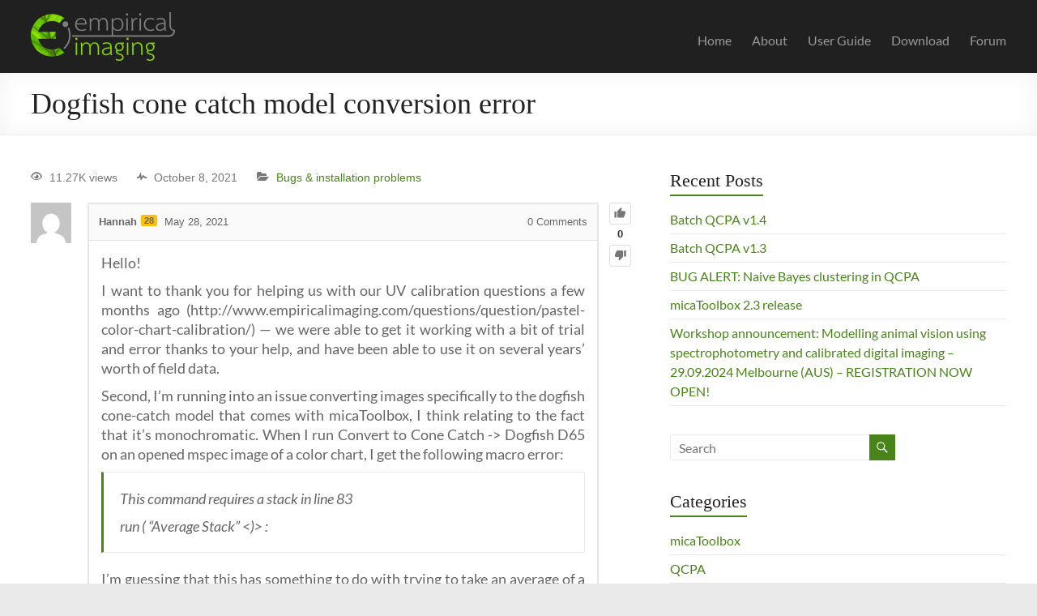

--- FILE ---
content_type: text/html; charset=UTF-8
request_url: https://www.empiricalimaging.com/questions/question/dogfish-cone-catch-model-conversion-error/answer/2146/
body_size: 14430
content:
<!DOCTYPE html>
<!--[if IE 7]>
<html class="ie ie7" lang="en-GB">
<![endif]-->
<!--[if IE 8]>
<html class="ie ie8" lang="en-GB">
<![endif]-->
<!--[if !(IE 7) & !(IE 8)]><!-->
<html lang="en-GB">
<!--<![endif]-->
<head>
	<meta charset="UTF-8" />
	<meta name="viewport" content="width=device-width, initial-scale=1">
	<link rel="profile" href="http://gmpg.org/xfn/11" />
	<title>Dogfish cone catch model conversion error  &#8211; Empirical Imaging</title>
<script type="text/javascript">var ajaxurl = "https://www.empiricalimaging.com/wp-admin/admin-ajax.php",ap_nonce = "5ee3109e6c",apTemplateUrl = "https://www.empiricalimaging.com/wp-content/plugins/anspress-question-answer/templates/js-template";apQuestionID = "1919";aplang = {"loading":"Loading..","sending":"Sending request","file_size_error":"File size is bigger than 0.48 MB","attached_max":"You have already attached maximum numbers of allowed attachments","commented":"commented","comment":"Comment","cancel":"Cancel","update":"Update","your_comment":"Write your comment...","notifications":"Notifications","mark_all_seen":"Mark all as seen","search":"Search","no_permission_comments":"Sorry, you don't have permission to read comments.","ajax_events":"Are you sure you want to %s?","ajax_error":{"snackbar":{"success":false,"message":"Something went wrong. Please try again."},"modal":["imageUpload"]}};disable_q_suggestion = "";</script><meta name='robots' content='max-image-preview:large' />
	<style>img:is([sizes="auto" i], [sizes^="auto," i]) { contain-intrinsic-size: 3000px 1500px }</style>
	<link rel="alternate" type="application/rss+xml" title="Empirical Imaging &raquo; Feed" href="https://www.empiricalimaging.com/feed/" />
<link rel="alternate" type="application/rss+xml" title="Empirical Imaging &raquo; Comments Feed" href="https://www.empiricalimaging.com/comments/feed/" />
<link rel="alternate" type="application/rss+xml" title="Empirical Imaging &raquo; Dogfish cone catch model conversion error Comments Feed" href="https://www.empiricalimaging.com/questions/question/dogfish-cone-catch-model-conversion-error/feed/" />
<script type="text/javascript">
/* <![CDATA[ */
window._wpemojiSettings = {"baseUrl":"https:\/\/s.w.org\/images\/core\/emoji\/16.0.1\/72x72\/","ext":".png","svgUrl":"https:\/\/s.w.org\/images\/core\/emoji\/16.0.1\/svg\/","svgExt":".svg","source":{"concatemoji":"https:\/\/www.empiricalimaging.com\/wp-includes\/js\/wp-emoji-release.min.js?ver=6.8.3"}};
/*! This file is auto-generated */
!function(s,n){var o,i,e;function c(e){try{var t={supportTests:e,timestamp:(new Date).valueOf()};sessionStorage.setItem(o,JSON.stringify(t))}catch(e){}}function p(e,t,n){e.clearRect(0,0,e.canvas.width,e.canvas.height),e.fillText(t,0,0);var t=new Uint32Array(e.getImageData(0,0,e.canvas.width,e.canvas.height).data),a=(e.clearRect(0,0,e.canvas.width,e.canvas.height),e.fillText(n,0,0),new Uint32Array(e.getImageData(0,0,e.canvas.width,e.canvas.height).data));return t.every(function(e,t){return e===a[t]})}function u(e,t){e.clearRect(0,0,e.canvas.width,e.canvas.height),e.fillText(t,0,0);for(var n=e.getImageData(16,16,1,1),a=0;a<n.data.length;a++)if(0!==n.data[a])return!1;return!0}function f(e,t,n,a){switch(t){case"flag":return n(e,"\ud83c\udff3\ufe0f\u200d\u26a7\ufe0f","\ud83c\udff3\ufe0f\u200b\u26a7\ufe0f")?!1:!n(e,"\ud83c\udde8\ud83c\uddf6","\ud83c\udde8\u200b\ud83c\uddf6")&&!n(e,"\ud83c\udff4\udb40\udc67\udb40\udc62\udb40\udc65\udb40\udc6e\udb40\udc67\udb40\udc7f","\ud83c\udff4\u200b\udb40\udc67\u200b\udb40\udc62\u200b\udb40\udc65\u200b\udb40\udc6e\u200b\udb40\udc67\u200b\udb40\udc7f");case"emoji":return!a(e,"\ud83e\udedf")}return!1}function g(e,t,n,a){var r="undefined"!=typeof WorkerGlobalScope&&self instanceof WorkerGlobalScope?new OffscreenCanvas(300,150):s.createElement("canvas"),o=r.getContext("2d",{willReadFrequently:!0}),i=(o.textBaseline="top",o.font="600 32px Arial",{});return e.forEach(function(e){i[e]=t(o,e,n,a)}),i}function t(e){var t=s.createElement("script");t.src=e,t.defer=!0,s.head.appendChild(t)}"undefined"!=typeof Promise&&(o="wpEmojiSettingsSupports",i=["flag","emoji"],n.supports={everything:!0,everythingExceptFlag:!0},e=new Promise(function(e){s.addEventListener("DOMContentLoaded",e,{once:!0})}),new Promise(function(t){var n=function(){try{var e=JSON.parse(sessionStorage.getItem(o));if("object"==typeof e&&"number"==typeof e.timestamp&&(new Date).valueOf()<e.timestamp+604800&&"object"==typeof e.supportTests)return e.supportTests}catch(e){}return null}();if(!n){if("undefined"!=typeof Worker&&"undefined"!=typeof OffscreenCanvas&&"undefined"!=typeof URL&&URL.createObjectURL&&"undefined"!=typeof Blob)try{var e="postMessage("+g.toString()+"("+[JSON.stringify(i),f.toString(),p.toString(),u.toString()].join(",")+"));",a=new Blob([e],{type:"text/javascript"}),r=new Worker(URL.createObjectURL(a),{name:"wpTestEmojiSupports"});return void(r.onmessage=function(e){c(n=e.data),r.terminate(),t(n)})}catch(e){}c(n=g(i,f,p,u))}t(n)}).then(function(e){for(var t in e)n.supports[t]=e[t],n.supports.everything=n.supports.everything&&n.supports[t],"flag"!==t&&(n.supports.everythingExceptFlag=n.supports.everythingExceptFlag&&n.supports[t]);n.supports.everythingExceptFlag=n.supports.everythingExceptFlag&&!n.supports.flag,n.DOMReady=!1,n.readyCallback=function(){n.DOMReady=!0}}).then(function(){return e}).then(function(){var e;n.supports.everything||(n.readyCallback(),(e=n.source||{}).concatemoji?t(e.concatemoji):e.wpemoji&&e.twemoji&&(t(e.twemoji),t(e.wpemoji)))}))}((window,document),window._wpemojiSettings);
/* ]]> */
</script>
<link rel='stylesheet' id='anspress-fonts-css' href='https://usercontent.one/wp/www.empiricalimaging.com/wp-content/plugins/anspress-question-answer/templates/css/fonts.css?ver=4.4.4' type='text/css' media='all' />
<link rel='stylesheet' id='anspress-main-css' href='https://usercontent.one/wp/www.empiricalimaging.com/wp-content/plugins/anspress-question-answer/templates/css/main.css?ver=4.4.4' type='text/css' media='all' />
<style id='anspress-main-inline-css' type='text/css'>

		#anspress .ap-q-cells{
				margin-left: 60px;
		}
		#anspress .ap-a-cells{
				margin-left: 60px;
		}
</style>
<link rel='stylesheet' id='ap-overrides-css' href='https://usercontent.one/wp/www.empiricalimaging.com/wp-content/plugins/anspress-question-answer/templates/css/overrides.css?v=4.4.4&#038;ver=4.4.4' type='text/css' media='all' />
<style id='wp-emoji-styles-inline-css' type='text/css'>

	img.wp-smiley, img.emoji {
		display: inline !important;
		border: none !important;
		box-shadow: none !important;
		height: 1em !important;
		width: 1em !important;
		margin: 0 0.07em !important;
		vertical-align: -0.1em !important;
		background: none !important;
		padding: 0 !important;
	}
</style>
<link rel='stylesheet' id='wp-block-library-css' href='https://www.empiricalimaging.com/wp-includes/css/dist/block-library/style.min.css?ver=6.8.3' type='text/css' media='all' />
<style id='wp-block-library-theme-inline-css' type='text/css'>
.wp-block-audio :where(figcaption){color:#555;font-size:13px;text-align:center}.is-dark-theme .wp-block-audio :where(figcaption){color:#ffffffa6}.wp-block-audio{margin:0 0 1em}.wp-block-code{border:1px solid #ccc;border-radius:4px;font-family:Menlo,Consolas,monaco,monospace;padding:.8em 1em}.wp-block-embed :where(figcaption){color:#555;font-size:13px;text-align:center}.is-dark-theme .wp-block-embed :where(figcaption){color:#ffffffa6}.wp-block-embed{margin:0 0 1em}.blocks-gallery-caption{color:#555;font-size:13px;text-align:center}.is-dark-theme .blocks-gallery-caption{color:#ffffffa6}:root :where(.wp-block-image figcaption){color:#555;font-size:13px;text-align:center}.is-dark-theme :root :where(.wp-block-image figcaption){color:#ffffffa6}.wp-block-image{margin:0 0 1em}.wp-block-pullquote{border-bottom:4px solid;border-top:4px solid;color:currentColor;margin-bottom:1.75em}.wp-block-pullquote cite,.wp-block-pullquote footer,.wp-block-pullquote__citation{color:currentColor;font-size:.8125em;font-style:normal;text-transform:uppercase}.wp-block-quote{border-left:.25em solid;margin:0 0 1.75em;padding-left:1em}.wp-block-quote cite,.wp-block-quote footer{color:currentColor;font-size:.8125em;font-style:normal;position:relative}.wp-block-quote:where(.has-text-align-right){border-left:none;border-right:.25em solid;padding-left:0;padding-right:1em}.wp-block-quote:where(.has-text-align-center){border:none;padding-left:0}.wp-block-quote.is-large,.wp-block-quote.is-style-large,.wp-block-quote:where(.is-style-plain){border:none}.wp-block-search .wp-block-search__label{font-weight:700}.wp-block-search__button{border:1px solid #ccc;padding:.375em .625em}:where(.wp-block-group.has-background){padding:1.25em 2.375em}.wp-block-separator.has-css-opacity{opacity:.4}.wp-block-separator{border:none;border-bottom:2px solid;margin-left:auto;margin-right:auto}.wp-block-separator.has-alpha-channel-opacity{opacity:1}.wp-block-separator:not(.is-style-wide):not(.is-style-dots){width:100px}.wp-block-separator.has-background:not(.is-style-dots){border-bottom:none;height:1px}.wp-block-separator.has-background:not(.is-style-wide):not(.is-style-dots){height:2px}.wp-block-table{margin:0 0 1em}.wp-block-table td,.wp-block-table th{word-break:normal}.wp-block-table :where(figcaption){color:#555;font-size:13px;text-align:center}.is-dark-theme .wp-block-table :where(figcaption){color:#ffffffa6}.wp-block-video :where(figcaption){color:#555;font-size:13px;text-align:center}.is-dark-theme .wp-block-video :where(figcaption){color:#ffffffa6}.wp-block-video{margin:0 0 1em}:root :where(.wp-block-template-part.has-background){margin-bottom:0;margin-top:0;padding:1.25em 2.375em}
</style>
<style id='global-styles-inline-css' type='text/css'>
:root{--wp--preset--aspect-ratio--square: 1;--wp--preset--aspect-ratio--4-3: 4/3;--wp--preset--aspect-ratio--3-4: 3/4;--wp--preset--aspect-ratio--3-2: 3/2;--wp--preset--aspect-ratio--2-3: 2/3;--wp--preset--aspect-ratio--16-9: 16/9;--wp--preset--aspect-ratio--9-16: 9/16;--wp--preset--color--black: #000000;--wp--preset--color--cyan-bluish-gray: #abb8c3;--wp--preset--color--white: #ffffff;--wp--preset--color--pale-pink: #f78da7;--wp--preset--color--vivid-red: #cf2e2e;--wp--preset--color--luminous-vivid-orange: #ff6900;--wp--preset--color--luminous-vivid-amber: #fcb900;--wp--preset--color--light-green-cyan: #7bdcb5;--wp--preset--color--vivid-green-cyan: #00d084;--wp--preset--color--pale-cyan-blue: #8ed1fc;--wp--preset--color--vivid-cyan-blue: #0693e3;--wp--preset--color--vivid-purple: #9b51e0;--wp--preset--gradient--vivid-cyan-blue-to-vivid-purple: linear-gradient(135deg,rgba(6,147,227,1) 0%,rgb(155,81,224) 100%);--wp--preset--gradient--light-green-cyan-to-vivid-green-cyan: linear-gradient(135deg,rgb(122,220,180) 0%,rgb(0,208,130) 100%);--wp--preset--gradient--luminous-vivid-amber-to-luminous-vivid-orange: linear-gradient(135deg,rgba(252,185,0,1) 0%,rgba(255,105,0,1) 100%);--wp--preset--gradient--luminous-vivid-orange-to-vivid-red: linear-gradient(135deg,rgba(255,105,0,1) 0%,rgb(207,46,46) 100%);--wp--preset--gradient--very-light-gray-to-cyan-bluish-gray: linear-gradient(135deg,rgb(238,238,238) 0%,rgb(169,184,195) 100%);--wp--preset--gradient--cool-to-warm-spectrum: linear-gradient(135deg,rgb(74,234,220) 0%,rgb(151,120,209) 20%,rgb(207,42,186) 40%,rgb(238,44,130) 60%,rgb(251,105,98) 80%,rgb(254,248,76) 100%);--wp--preset--gradient--blush-light-purple: linear-gradient(135deg,rgb(255,206,236) 0%,rgb(152,150,240) 100%);--wp--preset--gradient--blush-bordeaux: linear-gradient(135deg,rgb(254,205,165) 0%,rgb(254,45,45) 50%,rgb(107,0,62) 100%);--wp--preset--gradient--luminous-dusk: linear-gradient(135deg,rgb(255,203,112) 0%,rgb(199,81,192) 50%,rgb(65,88,208) 100%);--wp--preset--gradient--pale-ocean: linear-gradient(135deg,rgb(255,245,203) 0%,rgb(182,227,212) 50%,rgb(51,167,181) 100%);--wp--preset--gradient--electric-grass: linear-gradient(135deg,rgb(202,248,128) 0%,rgb(113,206,126) 100%);--wp--preset--gradient--midnight: linear-gradient(135deg,rgb(2,3,129) 0%,rgb(40,116,252) 100%);--wp--preset--font-size--small: 13px;--wp--preset--font-size--medium: 20px;--wp--preset--font-size--large: 36px;--wp--preset--font-size--x-large: 42px;--wp--preset--font-family--laksaman: laksaman;--wp--preset--spacing--20: 0.44rem;--wp--preset--spacing--30: 0.67rem;--wp--preset--spacing--40: 1rem;--wp--preset--spacing--50: 1.5rem;--wp--preset--spacing--60: 2.25rem;--wp--preset--spacing--70: 3.38rem;--wp--preset--spacing--80: 5.06rem;--wp--preset--shadow--natural: 6px 6px 9px rgba(0, 0, 0, 0.2);--wp--preset--shadow--deep: 12px 12px 50px rgba(0, 0, 0, 0.4);--wp--preset--shadow--sharp: 6px 6px 0px rgba(0, 0, 0, 0.2);--wp--preset--shadow--outlined: 6px 6px 0px -3px rgba(255, 255, 255, 1), 6px 6px rgba(0, 0, 0, 1);--wp--preset--shadow--crisp: 6px 6px 0px rgba(0, 0, 0, 1);}:root { --wp--style--global--content-size: 760px;--wp--style--global--wide-size: 1160px; }:where(body) { margin: 0; }.wp-site-blocks > .alignleft { float: left; margin-right: 2em; }.wp-site-blocks > .alignright { float: right; margin-left: 2em; }.wp-site-blocks > .aligncenter { justify-content: center; margin-left: auto; margin-right: auto; }:where(.wp-site-blocks) > * { margin-block-start: 24px; margin-block-end: 0; }:where(.wp-site-blocks) > :first-child { margin-block-start: 0; }:where(.wp-site-blocks) > :last-child { margin-block-end: 0; }:root { --wp--style--block-gap: 24px; }:root :where(.is-layout-flow) > :first-child{margin-block-start: 0;}:root :where(.is-layout-flow) > :last-child{margin-block-end: 0;}:root :where(.is-layout-flow) > *{margin-block-start: 24px;margin-block-end: 0;}:root :where(.is-layout-constrained) > :first-child{margin-block-start: 0;}:root :where(.is-layout-constrained) > :last-child{margin-block-end: 0;}:root :where(.is-layout-constrained) > *{margin-block-start: 24px;margin-block-end: 0;}:root :where(.is-layout-flex){gap: 24px;}:root :where(.is-layout-grid){gap: 24px;}.is-layout-flow > .alignleft{float: left;margin-inline-start: 0;margin-inline-end: 2em;}.is-layout-flow > .alignright{float: right;margin-inline-start: 2em;margin-inline-end: 0;}.is-layout-flow > .aligncenter{margin-left: auto !important;margin-right: auto !important;}.is-layout-constrained > .alignleft{float: left;margin-inline-start: 0;margin-inline-end: 2em;}.is-layout-constrained > .alignright{float: right;margin-inline-start: 2em;margin-inline-end: 0;}.is-layout-constrained > .aligncenter{margin-left: auto !important;margin-right: auto !important;}.is-layout-constrained > :where(:not(.alignleft):not(.alignright):not(.alignfull)){max-width: var(--wp--style--global--content-size);margin-left: auto !important;margin-right: auto !important;}.is-layout-constrained > .alignwide{max-width: var(--wp--style--global--wide-size);}body .is-layout-flex{display: flex;}.is-layout-flex{flex-wrap: wrap;align-items: center;}.is-layout-flex > :is(*, div){margin: 0;}body .is-layout-grid{display: grid;}.is-layout-grid > :is(*, div){margin: 0;}body{padding-top: 0px;padding-right: 0px;padding-bottom: 0px;padding-left: 0px;}a:where(:not(.wp-element-button)){text-decoration: underline;}:root :where(.wp-element-button, .wp-block-button__link){background-color: #32373c;border-width: 0;color: #fff;font-family: inherit;font-size: inherit;line-height: inherit;padding: calc(0.667em + 2px) calc(1.333em + 2px);text-decoration: none;}.has-black-color{color: var(--wp--preset--color--black) !important;}.has-cyan-bluish-gray-color{color: var(--wp--preset--color--cyan-bluish-gray) !important;}.has-white-color{color: var(--wp--preset--color--white) !important;}.has-pale-pink-color{color: var(--wp--preset--color--pale-pink) !important;}.has-vivid-red-color{color: var(--wp--preset--color--vivid-red) !important;}.has-luminous-vivid-orange-color{color: var(--wp--preset--color--luminous-vivid-orange) !important;}.has-luminous-vivid-amber-color{color: var(--wp--preset--color--luminous-vivid-amber) !important;}.has-light-green-cyan-color{color: var(--wp--preset--color--light-green-cyan) !important;}.has-vivid-green-cyan-color{color: var(--wp--preset--color--vivid-green-cyan) !important;}.has-pale-cyan-blue-color{color: var(--wp--preset--color--pale-cyan-blue) !important;}.has-vivid-cyan-blue-color{color: var(--wp--preset--color--vivid-cyan-blue) !important;}.has-vivid-purple-color{color: var(--wp--preset--color--vivid-purple) !important;}.has-black-background-color{background-color: var(--wp--preset--color--black) !important;}.has-cyan-bluish-gray-background-color{background-color: var(--wp--preset--color--cyan-bluish-gray) !important;}.has-white-background-color{background-color: var(--wp--preset--color--white) !important;}.has-pale-pink-background-color{background-color: var(--wp--preset--color--pale-pink) !important;}.has-vivid-red-background-color{background-color: var(--wp--preset--color--vivid-red) !important;}.has-luminous-vivid-orange-background-color{background-color: var(--wp--preset--color--luminous-vivid-orange) !important;}.has-luminous-vivid-amber-background-color{background-color: var(--wp--preset--color--luminous-vivid-amber) !important;}.has-light-green-cyan-background-color{background-color: var(--wp--preset--color--light-green-cyan) !important;}.has-vivid-green-cyan-background-color{background-color: var(--wp--preset--color--vivid-green-cyan) !important;}.has-pale-cyan-blue-background-color{background-color: var(--wp--preset--color--pale-cyan-blue) !important;}.has-vivid-cyan-blue-background-color{background-color: var(--wp--preset--color--vivid-cyan-blue) !important;}.has-vivid-purple-background-color{background-color: var(--wp--preset--color--vivid-purple) !important;}.has-black-border-color{border-color: var(--wp--preset--color--black) !important;}.has-cyan-bluish-gray-border-color{border-color: var(--wp--preset--color--cyan-bluish-gray) !important;}.has-white-border-color{border-color: var(--wp--preset--color--white) !important;}.has-pale-pink-border-color{border-color: var(--wp--preset--color--pale-pink) !important;}.has-vivid-red-border-color{border-color: var(--wp--preset--color--vivid-red) !important;}.has-luminous-vivid-orange-border-color{border-color: var(--wp--preset--color--luminous-vivid-orange) !important;}.has-luminous-vivid-amber-border-color{border-color: var(--wp--preset--color--luminous-vivid-amber) !important;}.has-light-green-cyan-border-color{border-color: var(--wp--preset--color--light-green-cyan) !important;}.has-vivid-green-cyan-border-color{border-color: var(--wp--preset--color--vivid-green-cyan) !important;}.has-pale-cyan-blue-border-color{border-color: var(--wp--preset--color--pale-cyan-blue) !important;}.has-vivid-cyan-blue-border-color{border-color: var(--wp--preset--color--vivid-cyan-blue) !important;}.has-vivid-purple-border-color{border-color: var(--wp--preset--color--vivid-purple) !important;}.has-vivid-cyan-blue-to-vivid-purple-gradient-background{background: var(--wp--preset--gradient--vivid-cyan-blue-to-vivid-purple) !important;}.has-light-green-cyan-to-vivid-green-cyan-gradient-background{background: var(--wp--preset--gradient--light-green-cyan-to-vivid-green-cyan) !important;}.has-luminous-vivid-amber-to-luminous-vivid-orange-gradient-background{background: var(--wp--preset--gradient--luminous-vivid-amber-to-luminous-vivid-orange) !important;}.has-luminous-vivid-orange-to-vivid-red-gradient-background{background: var(--wp--preset--gradient--luminous-vivid-orange-to-vivid-red) !important;}.has-very-light-gray-to-cyan-bluish-gray-gradient-background{background: var(--wp--preset--gradient--very-light-gray-to-cyan-bluish-gray) !important;}.has-cool-to-warm-spectrum-gradient-background{background: var(--wp--preset--gradient--cool-to-warm-spectrum) !important;}.has-blush-light-purple-gradient-background{background: var(--wp--preset--gradient--blush-light-purple) !important;}.has-blush-bordeaux-gradient-background{background: var(--wp--preset--gradient--blush-bordeaux) !important;}.has-luminous-dusk-gradient-background{background: var(--wp--preset--gradient--luminous-dusk) !important;}.has-pale-ocean-gradient-background{background: var(--wp--preset--gradient--pale-ocean) !important;}.has-electric-grass-gradient-background{background: var(--wp--preset--gradient--electric-grass) !important;}.has-midnight-gradient-background{background: var(--wp--preset--gradient--midnight) !important;}.has-small-font-size{font-size: var(--wp--preset--font-size--small) !important;}.has-medium-font-size{font-size: var(--wp--preset--font-size--medium) !important;}.has-large-font-size{font-size: var(--wp--preset--font-size--large) !important;}.has-x-large-font-size{font-size: var(--wp--preset--font-size--x-large) !important;}.has-laksaman-font-family{font-family: var(--wp--preset--font-family--laksaman) !important;}
:root :where(.wp-block-pullquote){font-size: 1.5em;line-height: 1.6;}
</style>
<link rel='stylesheet' id='bbp-default-css' href='https://usercontent.one/wp/www.empiricalimaging.com/wp-content/plugins/bbpress/templates/default/css/bbpress.min.css?ver=2.6.14' type='text/css' media='all' />
<link rel='stylesheet' id='uaf_client_css-css' href='https://usercontent.one/wp/www.empiricalimaging.com/wp-content/uploads/useanyfont/uaf.css?ver=1764311460' type='text/css' media='all' />
<link rel='stylesheet' id='font-awesome-4-css' href='https://usercontent.one/wp/www.empiricalimaging.com/wp-content/themes/spacious/font-awesome/library/font-awesome/css/v4-shims.min.css?ver=4.7.0' type='text/css' media='all' />
<link rel='stylesheet' id='font-awesome-all-css' href='https://usercontent.one/wp/www.empiricalimaging.com/wp-content/themes/spacious/font-awesome/library/font-awesome/css/all.min.css?ver=6.7.2' type='text/css' media='all' />
<link rel='stylesheet' id='font-awesome-solid-css' href='https://usercontent.one/wp/www.empiricalimaging.com/wp-content/themes/spacious/font-awesome/library/font-awesome/css/solid.min.css?ver=6.7.2' type='text/css' media='all' />
<link rel='stylesheet' id='font-awesome-regular-css' href='https://usercontent.one/wp/www.empiricalimaging.com/wp-content/themes/spacious/font-awesome/library/font-awesome/css/regular.min.css?ver=6.7.2' type='text/css' media='all' />
<link rel='stylesheet' id='font-awesome-brands-css' href='https://usercontent.one/wp/www.empiricalimaging.com/wp-content/themes/spacious/font-awesome/library/font-awesome/css/brands.min.css?ver=6.7.2' type='text/css' media='all' />
<link rel='stylesheet' id='spacious_style-css' href='https://usercontent.one/wp/www.empiricalimaging.com/wp-content/themes/spacious/style.css?ver=6.8.3' type='text/css' media='all' />
<style id='spacious_style-inline-css' type='text/css'>
.previous a:hover, .next a:hover, a, #site-title a:hover, .main-navigation ul li.current_page_item a, .main-navigation ul li:hover > a, .main-navigation ul li ul li a:hover, .main-navigation ul li ul li:hover > a, .main-navigation ul li.current-menu-item ul li a:hover, .main-navigation ul li:hover > .sub-toggle, .main-navigation a:hover, .main-navigation ul li.current-menu-item a, .main-navigation ul li.current_page_ancestor a, .main-navigation ul li.current-menu-ancestor a, .main-navigation ul li.current_page_item a, .main-navigation ul li:hover > a, .small-menu a:hover, .small-menu ul li.current-menu-item a, .small-menu ul li.current_page_ancestor a, .small-menu ul li.current-menu-ancestor a, .small-menu ul li.current_page_item a, .small-menu ul li:hover > a, .breadcrumb a:hover, .tg-one-half .widget-title a:hover, .tg-one-third .widget-title a:hover, .tg-one-fourth .widget-title a:hover, .pagination a span:hover, #content .comments-area a.comment-permalink:hover, .comments-area .comment-author-link a:hover, .comment .comment-reply-link:hover, .nav-previous a:hover, .nav-next a:hover, #wp-calendar #today, .footer-widgets-area a:hover, .footer-socket-wrapper .copyright a:hover, .read-more, .more-link, .post .entry-title a:hover, .page .entry-title a:hover, .post .entry-meta a:hover, .type-page .entry-meta a:hover, .single #content .tags a:hover, .widget_testimonial .testimonial-icon:before, .header-action .search-wrapper:hover .fa{color:#488417;}.spacious-button, input[type="reset"], input[type="button"], input[type="submit"], button, #featured-slider .slider-read-more-button, #controllers a:hover, #controllers a.active, .pagination span ,.site-header .menu-toggle:hover, .call-to-action-button, .comments-area .comment-author-link span, a#back-top:before, .post .entry-meta .read-more-link, a#scroll-up, .search-form span, .main-navigation .tg-header-button-wrap.button-one a{background-color:#488417;}.main-small-navigation li:hover, .main-small-navigation ul > .current_page_item, .main-small-navigation ul > .current-menu-item, .spacious-woocommerce-cart-views .cart-value{background:#488417;}.main-navigation ul li ul, .widget_testimonial .testimonial-post{border-top-color:#488417;}blockquote, .call-to-action-content-wrapper{border-left-color:#488417;}.site-header .menu-toggle:hover.entry-meta a.read-more:hover,#featured-slider .slider-read-more-button:hover,.call-to-action-button:hover,.entry-meta .read-more-link:hover,.spacious-button:hover, input[type="reset"]:hover, input[type="button"]:hover, input[type="submit"]:hover, button:hover{background:#165200;}.pagination a span:hover, .main-navigation .tg-header-button-wrap.button-one a{border-color:#488417;}.widget-title span{border-bottom-color:#488417;}.widget_service_block a.more-link:hover, .widget_featured_single_post a.read-more:hover,#secondary a:hover,logged-in-as:hover  a,.single-page p a:hover{color:#165200;}.main-navigation .tg-header-button-wrap.button-one a:hover{background-color:#165200;}
</style>
<link rel='stylesheet' id='spacious-genericons-css' href='https://usercontent.one/wp/www.empiricalimaging.com/wp-content/themes/spacious/genericons/genericons.css?ver=3.3.1' type='text/css' media='all' />
<link rel='stylesheet' id='spacious-font-awesome-css' href='https://usercontent.one/wp/www.empiricalimaging.com/wp-content/themes/spacious/font-awesome/css/font-awesome.min.css?ver=4.7.1' type='text/css' media='all' />
<script type="text/javascript" src="https://www.empiricalimaging.com/wp-includes/js/jquery/jquery.min.js?ver=3.7.1" id="jquery-core-js"></script>
<script type="text/javascript" src="https://www.empiricalimaging.com/wp-includes/js/jquery/jquery-migrate.min.js?ver=3.4.1" id="jquery-migrate-js"></script>
<script type="text/javascript" src="https://usercontent.one/wp/www.empiricalimaging.com/wp-content/themes/spacious/js/spacious-custom.js?ver=6.8.3" id="spacious-custom-js"></script>
<!--[if lte IE 8]>
<script type="text/javascript" src="https://usercontent.one/wp/www.empiricalimaging.com/wp-content/themes/spacious/js/html5shiv.min.js?ver=6.8.3" id="html5-js"></script>
<![endif]-->
<link rel="https://api.w.org/" href="https://www.empiricalimaging.com/wp-json/" /><link rel="EditURI" type="application/rsd+xml" title="RSD" href="https://www.empiricalimaging.com/xmlrpc.php?rsd" />
<meta name="generator" content="WordPress 6.8.3" />
<link rel="canonical" href="https://www.empiricalimaging.com/questions/question/dogfish-cone-catch-model-conversion-error/" />
<link rel='shortlink' href='https://www.empiricalimaging.com/?p=1919' />
<link rel="alternate" title="oEmbed (JSON)" type="application/json+oembed" href="https://www.empiricalimaging.com/wp-json/oembed/1.0/embed?url=https%3A%2F%2Fwww.empiricalimaging.com%2Fquestions%2Fquestion%2Fdogfish-cone-catch-model-conversion-error%2F" />
<link rel="alternate" title="oEmbed (XML)" type="text/xml+oembed" href="https://www.empiricalimaging.com/wp-json/oembed/1.0/embed?url=https%3A%2F%2Fwww.empiricalimaging.com%2Fquestions%2Fquestion%2Fdogfish-cone-catch-model-conversion-error%2F&#038;format=xml" />
<style>[class*=" icon-oc-"],[class^=icon-oc-]{speak:none;font-style:normal;font-weight:400;font-variant:normal;text-transform:none;line-height:1;-webkit-font-smoothing:antialiased;-moz-osx-font-smoothing:grayscale}.icon-oc-one-com-white-32px-fill:before{content:"901"}.icon-oc-one-com:before{content:"900"}#one-com-icon,.toplevel_page_onecom-wp .wp-menu-image{speak:none;display:flex;align-items:center;justify-content:center;text-transform:none;line-height:1;-webkit-font-smoothing:antialiased;-moz-osx-font-smoothing:grayscale}.onecom-wp-admin-bar-item>a,.toplevel_page_onecom-wp>.wp-menu-name{font-size:16px;font-weight:400;line-height:1}.toplevel_page_onecom-wp>.wp-menu-name img{width:69px;height:9px;}.wp-submenu-wrap.wp-submenu>.wp-submenu-head>img{width:88px;height:auto}.onecom-wp-admin-bar-item>a img{height:7px!important}.onecom-wp-admin-bar-item>a img,.toplevel_page_onecom-wp>.wp-menu-name img{opacity:.8}.onecom-wp-admin-bar-item.hover>a img,.toplevel_page_onecom-wp.wp-has-current-submenu>.wp-menu-name img,li.opensub>a.toplevel_page_onecom-wp>.wp-menu-name img{opacity:1}#one-com-icon:before,.onecom-wp-admin-bar-item>a:before,.toplevel_page_onecom-wp>.wp-menu-image:before{content:'';position:static!important;background-color:rgba(240,245,250,.4);border-radius:102px;width:18px;height:18px;padding:0!important}.onecom-wp-admin-bar-item>a:before{width:14px;height:14px}.onecom-wp-admin-bar-item.hover>a:before,.toplevel_page_onecom-wp.opensub>a>.wp-menu-image:before,.toplevel_page_onecom-wp.wp-has-current-submenu>.wp-menu-image:before{background-color:#76b82a}.onecom-wp-admin-bar-item>a{display:inline-flex!important;align-items:center;justify-content:center}#one-com-logo-wrapper{font-size:4em}#one-com-icon{vertical-align:middle}.imagify-welcome{display:none !important;}</style><link rel="pingback" href="https://www.empiricalimaging.com/xmlrpc.php"><style class='wp-fonts-local' type='text/css'>
@font-face{font-family:laksaman;font-style:normal;font-weight:400;font-display:fallback;src:url('https://usercontent.one/wp/www.empiricalimaging.com/wp-content/uploads/useanyfont/181206115909Laksaman.woff2') format('woff2');}
</style>
<link rel="icon" href="https://usercontent.one/wp/www.empiricalimaging.com/wp-content/uploads/2018/12/cropped-EiLogo-Square-32x32.png" sizes="32x32" />
<link rel="icon" href="https://usercontent.one/wp/www.empiricalimaging.com/wp-content/uploads/2018/12/cropped-EiLogo-Square-192x192.png" sizes="192x192" />
<link rel="apple-touch-icon" href="https://usercontent.one/wp/www.empiricalimaging.com/wp-content/uploads/2018/12/cropped-EiLogo-Square-180x180.png" />
<meta name="msapplication-TileImage" content="https://usercontent.one/wp/www.empiricalimaging.com/wp-content/uploads/2018/12/cropped-EiLogo-Square-270x270.png" />
		<style type="text/css"> blockquote { border-left: 3px solid #488417; }
			.spacious-button, input[type="reset"], input[type="button"], input[type="submit"], button { background-color: #488417; }
			.previous a:hover, .next a:hover { 	color: #488417; }
			a { color: #488417; }
			#site-title a:hover { color: #488417; }
			.main-navigation ul li.current_page_item a, .main-navigation ul li:hover > a { color: #488417; }
			.main-navigation ul li ul { border-top: 1px solid #488417; }
			.main-navigation ul li ul li a:hover, .main-navigation ul li ul li:hover > a, .main-navigation ul li.current-menu-item ul li a:hover, .main-navigation ul li:hover > .sub-toggle { color: #488417; }
			.site-header .menu-toggle:hover.entry-meta a.read-more:hover,#featured-slider .slider-read-more-button:hover,.call-to-action-button:hover,.entry-meta .read-more-link:hover,.spacious-button:hover, input[type="reset"]:hover, input[type="button"]:hover, input[type="submit"]:hover, button:hover { background: #165200; }
			.main-small-navigation li:hover { background: #488417; }
			.main-small-navigation ul > .current_page_item, .main-small-navigation ul > .current-menu-item { background: #488417; }
			.main-navigation a:hover, .main-navigation ul li.current-menu-item a, .main-navigation ul li.current_page_ancestor a, .main-navigation ul li.current-menu-ancestor a, .main-navigation ul li.current_page_item a, .main-navigation ul li:hover > a  { color: #488417; }
			.small-menu a:hover, .small-menu ul li.current-menu-item a, .small-menu ul li.current_page_ancestor a, .small-menu ul li.current-menu-ancestor a, .small-menu ul li.current_page_item a, .small-menu ul li:hover > a { color: #488417; }
			#featured-slider .slider-read-more-button { background-color: #488417; }
			#controllers a:hover, #controllers a.active { background-color: #488417; color: #488417; }
			.widget_service_block a.more-link:hover, .widget_featured_single_post a.read-more:hover,#secondary a:hover,logged-in-as:hover  a,.single-page p a:hover{ color: #165200; }
			.breadcrumb a:hover { color: #488417; }
			.tg-one-half .widget-title a:hover, .tg-one-third .widget-title a:hover, .tg-one-fourth .widget-title a:hover { color: #488417; }
			.pagination span ,.site-header .menu-toggle:hover{ background-color: #488417; }
			.pagination a span:hover { color: #488417; border-color: #488417; }
			.widget_testimonial .testimonial-post { border-color: #488417 #EAEAEA #EAEAEA #EAEAEA; }
			.call-to-action-content-wrapper { border-color: #EAEAEA #EAEAEA #EAEAEA #488417; }
			.call-to-action-button { background-color: #488417; }
			#content .comments-area a.comment-permalink:hover { color: #488417; }
			.comments-area .comment-author-link a:hover { color: #488417; }
			.comments-area .comment-author-link span { background-color: #488417; }
			.comment .comment-reply-link:hover { color: #488417; }
			.nav-previous a:hover, .nav-next a:hover { color: #488417; }
			#wp-calendar #today { color: #488417; }
			.widget-title span { border-bottom: 2px solid #488417; }
			.footer-widgets-area a:hover { color: #488417 !important; }
			.footer-socket-wrapper .copyright a:hover { color: #488417; }
			a#back-top:before { background-color: #488417; }
			.read-more, .more-link { color: #488417; }
			.post .entry-title a:hover, .page .entry-title a:hover { color: #488417; }
			.post .entry-meta .read-more-link { background-color: #488417; }
			.post .entry-meta a:hover, .type-page .entry-meta a:hover { color: #488417; }
			.single #content .tags a:hover { color: #488417; }
			.widget_testimonial .testimonial-icon:before { color: #488417; }
			a#scroll-up { background-color: #488417; }
			.search-form span { background-color: #488417; }.header-action .search-wrapper:hover .fa{ color: #488417} .spacious-woocommerce-cart-views .cart-value { background:#488417}.main-navigation .tg-header-button-wrap.button-one a{background-color:#488417} .main-navigation .tg-header-button-wrap.button-one a{border-color:#488417}.main-navigation .tg-header-button-wrap.button-one a:hover{background-color:#165200}.main-navigation .tg-header-button-wrap.button-one a:hover{border-color:#165200}</style>
				<style type="text/css" id="wp-custom-css">
			p {
    font-size: 18px;
    text-align: justify;
}


#header-text-nav-container {
	background-color: #202020
}

.main-navigation a {
	color: #999999;
}

.main-navigation a:hover, .main-navigation ul li.current-menu-item a, .main-navigation ul li.current_page_ancestor a, .main-navigation ul li.current-menu-ancestor a, .main-navigation ul li.current_page_item a, .main-navigation ul li:hover > a {
    color: #83d602;
}

.header-image {
    margin-bottom: 0;
    border-bottom: none;
}

.main-navigation ul li ul {

    background: none repeat scroll 0 0 rgba(0, 0, 0, 0.9);
        background-color: rgba(0, 0, 0, 0.9);
       
}

.main-navigation ul li.current-menu-item ul li a, .main-navigation ul li ul li.current-menu-item a, .main-navigation ul li.current_page_ancestor ul li a, .main-navigation ul li.current-menu-ancestor ul li a, .main-navigation ul li.current_page_item ul li a {

    float: none;
    line-height: 21px;
    font-size: 14px;
    font-weight: normal;
    height: 100%;
    padding: 6px 10px;
    color: #83d602;

}

.main-navigation ul li.current-menu-item ul li a:hover, .main-navigation ul li ul li.current-menu-item a:hover, .main-navigation ul li.current_page_ancestor ul li a:hover, .main-navigation ul li.current-menu-ancestor ul li a:hover, .main-navigation ul li.current_page_item ul li a:hover {

    float: none;
    line-height: 21px;
    font-size: 14px;
    font-weight: normal;
    height: 100%;
    padding: 6px 10px;
    color: #488417;

}

.main-navigation ul li ul li a {

    float: none;
    line-height: 21px;
    font-size: 14px;
    font-weight: normal;
    height: 100%;
    padding: 6px 10px;
    color: #83d602;

}

.header-post-title-class {
    font-size: 36px;
}

#header-text-nav-container {
    border-bottom: 0px solid #EAEAEA;
}

#bbpress-forums ul.bbp-lead-topic, #bbpress-forums ul.bbp-topics, #bbpress-forums ul.bbp-forums, #bbpress-forums ul.bbp-replies, #bbpress-forums ul.bbp-search-results {
    font-size: 16px;
}
		</style>
						<style type="text/css" id="c4wp-checkout-css">
					.woocommerce-checkout .c4wp_captcha_field {
						margin-bottom: 10px;
						margin-top: 15px;
						position: relative;
						display: inline-block;
					}
				</style>
							<style type="text/css" id="c4wp-v3-lp-form-css">
				.login #login, .login #lostpasswordform {
					min-width: 350px !important;
				}
				.wpforms-field-c4wp iframe {
					width: 100% !important;
				}
			</style>
			</head>

<body class="wp-singular question-template-default single single-question postid-1919 wp-custom-logo wp-embed-responsive wp-theme-spacious anspress-content ap-page-question  wide-1218">


<script type="text/javascript" id="bbp-swap-no-js-body-class">
	document.body.className = document.body.className.replace( 'bbp-no-js', 'bbp-js' );
</script>


<div id="page" class="hfeed site">
	<a class="skip-link screen-reader-text" href="#main">Skip to content</a>

	
	
	<header id="masthead" class="site-header clearfix spacious-header-display-one">

		
		
		<div id="header-text-nav-container" class="">

			<div class="inner-wrap" id="spacious-header-display-one">

				<div id="header-text-nav-wrap" class="clearfix">
					<div id="header-left-section">
													<div id="header-logo-image">

								<a href="https://www.empiricalimaging.com/" class="custom-logo-link" rel="home"><img width="178" height="60" src="https://usercontent.one/wp/www.empiricalimaging.com/wp-content/uploads/2018/12/EiLogo-e1544022040367.png" class="custom-logo" alt="Empirical Imaging" decoding="async" /></a>
							</div><!-- #header-logo-image -->

							
						<div id="header-text" class="screen-reader-text">
															<h3 id="site-title">
									<a href="https://www.empiricalimaging.com/"
									   title="Empirical Imaging"
									   rel="home">Empirical Imaging</a>
								</h3>
														<p id="site-description">Full spectrum and animal vision imaging systems</p>
							<!-- #site-description -->
						</div><!-- #header-text -->

					</div><!-- #header-left-section -->
					<div id="header-right-section">
						
													<div class="header-action">
															</div>
						
						
		<nav id="site-navigation" class="main-navigation clearfix   " role="navigation">
			<p class="menu-toggle">
				<span class="">Menu</span>
			</p>
			<div class="menu-primary-container"><ul id="menu-menu-1" class="menu"><li id="menu-item-105" class="menu-item menu-item-type-custom menu-item-object-custom menu-item-home menu-item-105"><a href="http://www.empiricalimaging.com/">Home</a></li>
<li id="menu-item-201" class="menu-item menu-item-type-post_type menu-item-object-page menu-item-has-children menu-item-201"><a href="https://www.empiricalimaging.com/about/">About</a>
<ul class="sub-menu">
	<li id="menu-item-1434" class="menu-item menu-item-type-post_type menu-item-object-page menu-item-1434"><a href="https://www.empiricalimaging.com/about/brief-introduction/">Brief Introduction</a></li>
	<li id="menu-item-202" class="menu-item menu-item-type-post_type menu-item-object-page menu-item-202"><a href="https://www.empiricalimaging.com/about/micatoolbox-developers/">micaToolbox Developers</a></li>
	<li id="menu-item-1113" class="menu-item menu-item-type-post_type menu-item-object-page menu-item-1113"><a href="https://www.empiricalimaging.com/about/funding/">Funding</a></li>
</ul>
</li>
<li id="menu-item-134" class="menu-item menu-item-type-post_type menu-item-object-page menu-item-134"><a href="https://www.empiricalimaging.com/knowledge-base/">User Guide</a></li>
<li id="menu-item-1457" class="menu-item menu-item-type-post_type menu-item-object-page menu-item-has-children menu-item-1457"><a href="https://www.empiricalimaging.com/download/micatoolbox/">Download</a>
<ul class="sub-menu">
	<li id="menu-item-104" class="menu-item menu-item-type-post_type menu-item-object-page menu-item-104"><a href="https://www.empiricalimaging.com/download/micatoolbox/">Download &#038; Install the micaToolbox</a></li>
	<li id="menu-item-103" class="menu-item menu-item-type-post_type menu-item-object-page menu-item-103"><a href="https://www.empiricalimaging.com/download/sample-data/">Sample Data</a></li>
	<li id="menu-item-302" class="menu-item menu-item-type-post_type menu-item-object-page menu-item-302"><a href="https://www.empiricalimaging.com/manual-pdf/">Manual PDF</a></li>
	<li id="menu-item-1331" class="menu-item menu-item-type-post_type menu-item-object-page menu-item-1331"><a href="https://www.empiricalimaging.com/download/journal-articles-mica-qcpa/">Journal Articles MICA / QCPA</a></li>
	<li id="menu-item-1607" class="menu-item menu-item-type-post_type menu-item-object-page menu-item-1607"><a href="https://www.empiricalimaging.com/download/optomotor-drum-file-download/">Optomotor Drum Data</a></li>
</ul>
</li>
<li id="menu-item-1216" class="anspress-menu-categories menu-item menu-item-type-post_type menu-item-object-page menu-item-has-children menu-item-1216"><a href="https://www.empiricalimaging.com/questions/categories/">Forum</a>
<ul class="sub-menu">
	<li id="menu-item-1217" class="menu-item menu-item-type-taxonomy menu-item-object-question_category current-question-ancestor menu-item-has-children menu-item-1217"><a href="https://www.empiricalimaging.com/questions/categories/micatoolbox/">micaToolbox</a>
	<ul class="sub-menu">
		<li id="menu-item-1220" class="menu-item menu-item-type-taxonomy menu-item-object-question_category menu-item-1220"><a href="https://www.empiricalimaging.com/questions/categories/qcpa/">Quantitative Colour Pattern Analysis (QCPA)</a></li>
		<li id="menu-item-1219" class="menu-item menu-item-type-taxonomy menu-item-object-question_category menu-item-1219"><a href="https://www.empiricalimaging.com/questions/categories/feedback-suggestions-future-developments/">Feedback, Suggestions &#038; Future developments</a></li>
		<li id="menu-item-1218" class="menu-item menu-item-type-taxonomy menu-item-object-question_category current-question-ancestor current-menu-parent current-question-parent menu-item-1218"><a href="https://www.empiricalimaging.com/questions/categories/bugs/">Bugs &#038; installation problems</a></li>
	</ul>
</li>
	<li id="menu-item-1221" class="menu-item menu-item-type-taxonomy menu-item-object-question_category menu-item-has-children menu-item-1221"><a href="https://www.empiricalimaging.com/questions/categories/photo-techniques/">Photography Techniques</a>
	<ul class="sub-menu">
		<li id="menu-item-1222" class="menu-item menu-item-type-taxonomy menu-item-object-question_category menu-item-1222"><a href="https://www.empiricalimaging.com/questions/categories/uv-photography/">Ultraviolet (UV) Photography</a></li>
		<li id="menu-item-1223" class="menu-item menu-item-type-taxonomy menu-item-object-question_category menu-item-1223"><a href="https://www.empiricalimaging.com/questions/categories/underwater-photography/">Underwater Photography</a></li>
	</ul>
</li>
	<li id="menu-item-1599" class="menu-item menu-item-type-custom menu-item-object-custom menu-item-1599"><a href="http://www.empiricalimaging.com/questions/categories/optomotor/">Optomotor</a></li>
</ul>
</li>
</ul></div>		</nav>

		
					</div><!-- #header-right-section -->

				</div><!-- #header-text-nav-wrap -->
			</div><!-- .inner-wrap -->
					</div><!-- #header-text-nav-container -->

		
						<div class="header-post-title-container clearfix">
					<div class="inner-wrap">
						<div class="post-title-wrapper">
																								<h1 class="header-post-title-class">Dogfish cone catch model conversion error</h1>
																						</div>
											</div>
				</div>
					</header>
			<div id="main" class="clearfix">
		<div class="inner-wrap">

	
	<div id="primary">
		<div id="content" class="clearfix">
			
				
<article id="post-1919" class="post-1919 question type-question status-publish question_category-bugs answer-count-2">
		<div class="entry-content clearfix">
		<div class="anspress" id="anspress"><div id="ap-single" class="ap-q clearfix" itemscope itemtype="https://schema.org/QAPage">
	<div class="ap-question-lr ap-row" itemscope itemtype="https://schema.org/Question" itemprop="mainEntity">
		<meta itemprop="@id" content="1919" /> <!-- This is for structured data, do not delete. -->
		<meta itemprop="name" content="Dogfish cone catch model conversion error" /> <!-- This is for structured data, do not delete. -->
		<div class="ap-q-left ap-col-12">
						<div class="ap-question-meta clearfix">
				<span class='ap-display-meta-item views'><i class="apicon-eye"></i><i>11.27K views</i></span><span class='ap-display-meta-item active'><i class="apicon-pulse"></i><i><time class="published updated" itemprop="dateModified" datetime="2021-10-08T00:00:00+01:00">October 8, 2021</time></i></span><span class='ap-display-meta-item categories'><i class="apicon-category"></i><span class="question-categories"><a data-catid="30" href="https://www.empiricalimaging.com/questions/categories/bugs/" title="If you discover a bug with the micaToolbox please report it here. Before posting please make sure you've read through the installation instructions.">Bugs &amp; installation problems</a></span></span>			</div>
						<div ap="question" apid="1919">
				<div id="question" role="main" class="ap-content">
					<div class="ap-single-vote"><div id="vote_1919" class="ap-vote net-vote" ap-vote="{&quot;post_id&quot;:1919,&quot;active&quot;:&quot;&quot;,&quot;net&quot;:0,&quot;__nonce&quot;:&quot;f2a1c49d96&quot;}"><a class="apicon-thumb-up ap-tip vote-up" href="#" title="Up vote this question" ap="vote_up"></a><span class="net-vote-count" data-view="ap-net-vote" itemprop="upvoteCount" ap="votes_net">0</span><a data-tipposition="bottom center" class="apicon-thumb-down ap-tip vote-down" href="#" title="Down vote this question" ap="vote_down"></a></div></div>
										<div class="ap-avatar">
						<a href="https://www.empiricalimaging.com/author/hannahiwellergmail-com/">
							<img alt='' src='https://secure.gravatar.com/avatar/63366577ca51c0317eb5e0d63772da2b2d66a974b7c1384885e20dffe64fdfe8?s=50&#038;d=mm&#038;r=g' srcset='https://secure.gravatar.com/avatar/63366577ca51c0317eb5e0d63772da2b2d66a974b7c1384885e20dffe64fdfe8?s=100&#038;d=mm&#038;r=g 2x' class='avatar avatar-50 photo' height='50' width='50' decoding='async'/>						</a>
					</div>
					<div class="ap-cell clearfix">
						<div class="ap-cell-inner">
							<div class="ap-q-metas">
								<span class="ap-author" itemprop="author" itemscope itemtype="http://schema.org/Person">
									<a href="https://www.empiricalimaging.com/author/hannahiwellergmail-com/" itemprop="url"><span itemprop="name">Hannah</span></a><span class="ap-user-reputation" title="Reputation">28</span>								</span>
								<a href="https://www.empiricalimaging.com/questions/question/dogfish-cone-catch-model-conversion-error/" class="ap-posted">
																		<time itemprop="datePublished" datetime="2021-05-28T17:16:13+00:00">May 28, 2021</time>
								</a>
								<span class="ap-comments-count">
																		<span>0</span> Comments								</span>
							</div>

							<!-- Start ap-content-inner -->
							<div class="ap-q-inner">
								
								<div class="question-content ap-q-content" itemprop="text">
									<p>Hello!</p>
<p>I want to thank you for helping us with our UV calibration questions a few months ago (http://www.empiricalimaging.com/questions/question/pastel-color-chart-calibration/) — we were able to get it working with a bit of trial and error thanks to your help, and have been able to use it on several years&#8217; worth of field data.</p>
<p>Second, I&#8217;m running into an issue converting images specifically to the dogfish cone-catch model that comes with micaToolbox, I think relating to the fact that it&#8217;s monochromatic. When I run Convert to Cone Catch -&gt; Dogfish D65 on an opened mspec image of a color chart, I get the following macro error:</p>
<blockquote><p>This command requires a stack in line 83</p>
<p>run ( &#8220;Average Stack&#8221; &lt;)&gt; :</p></blockquote>
<p>I&#8217;m guessing that this has something to do with trying to take an average of a single-layer &#8220;stack&#8221;, but I&#8217;m not sure how to proceed. I can get this to work if I generate the cone mapping model anew with the mspec image open, but not by using the conversion tool. Any advice?</p>
<p>Some context here–this is for a summer course with the goal of getting students to calibrate their own phone cameras to generate false color images for a variety of visual systems, so it would be very cool to include a monochromat, but it&#8217;s not critical if this would take a lot of work to fix. And on that note, thank you for creating a tool that&#8217;s so easy to use that we can actually let students do this themselves without needing anything more expensive than a colorchecker! It&#8217;s really amazing.</p>
<div class="extra-hatom-entry-title"><span class="entry-title">Dogfish cone catch model conversion error</span></div>								</div>

								<postmessage></postmessage><div class="ap-post-updated"><i class="apicon-clock"></i><span class="ap-post-history"><a href="https://www.empiricalimaging.com/author/dan_k/"><span>Dan_k</span></a> Answered question <a href="https://www.empiricalimaging.com/?ap_page=shortlink&#038;ap_a=2146">October 8, 2021</a></span></div>							</div>

							<div class="ap-post-footer clearfix">
																							</div>
						</div>

						<apcomments id="comments-1919" class="have-comments"></apcomments>					</div>
				</div>
			</div>

			
			<apanswersw style="">

	<div id="ap-answers-c">
		<div class="ap-sorting-tab clearfix">
			<h3 class="ap-answers-label ap-pull-left" ap="answers_count_t">
				<span itemprop="answerCount">2</span>
				Answers			</h3>

			<ul id="answers-order" class="ap-answers-tab ap-ul-inline clearfix"><li><a href="https://www.empiricalimaging.com/questions/question/dogfish-cone-catch-model-conversion-error/?order_by=active#answers-order">Active</a></li><li><a href="https://www.empiricalimaging.com/questions/question/dogfish-cone-catch-model-conversion-error/?order_by=voted#answers-order">Voted</a></li><li><a href="https://www.empiricalimaging.com/questions/question/dogfish-cone-catch-model-conversion-error/?order_by=newest#answers-order">Newest</a></li><li class="active"><a href="https://www.empiricalimaging.com/questions/question/dogfish-cone-catch-model-conversion-error/?order_by=oldest#answers-order">Oldest</a></li></ul>		</div>

		
		<div id="answers">
			<apanswers>
				
											
<div id="post-2146" class="answer" apid="2146" ap="answer">
	<div class="ap-content" itemprop="suggestedAnswer" itemscope itemtype="https://schema.org/Answer">
		<div class="ap-single-vote"><div id="vote_2146" class="ap-vote net-vote" ap-vote="{&quot;post_id&quot;:2146,&quot;active&quot;:&quot;&quot;,&quot;net&quot;:0,&quot;__nonce&quot;:&quot;2ac6386067&quot;}"><a class="apicon-thumb-up ap-tip vote-up" href="#" title="Up vote this answer" ap="vote_up"></a><span class="net-vote-count" data-view="ap-net-vote" itemprop="upvoteCount" ap="votes_net">0</span><a data-tipposition="bottom center" class="apicon-thumb-down ap-tip vote-down" href="#" title="Down vote this answer" ap="vote_down"></a></div></div>
		<div class="ap-avatar">
			<a href="https://www.empiricalimaging.com/author/dan_k/">
				<img alt='' src='https://secure.gravatar.com/avatar/25d70c5d12d3679f9ee1fb5a448a72821bb38b81b92b7aa7079773f09285481c?s=50&#038;d=mm&#038;r=g' srcset='https://secure.gravatar.com/avatar/25d70c5d12d3679f9ee1fb5a448a72821bb38b81b92b7aa7079773f09285481c?s=100&#038;d=mm&#038;r=g 2x' class='avatar avatar-50 photo' height='50' width='50' decoding='async'/>			</a>
		</div>
		<div class="ap-cell clearfix">
			<meta itemprop="@id" content="2146" /> <!-- This is for structured data, do not delete. -->
			<meta itemprop="url" content="https://www.empiricalimaging.com/questions/question/dogfish-cone-catch-model-conversion-error/answer/2146/" /> <!-- This is for structured data, do not delete. -->
			<div class="ap-cell-inner">
				<div class="ap-q-metas">
					<a href="https://www.empiricalimaging.com/author/dan_k/"><span>Dan_k</span></a><span class="ap-user-reputation" title="Reputation">15</span>					<a href="https://www.empiricalimaging.com/questions/question/dogfish-cone-catch-model-conversion-error/answer/2146/" class="ap-posted">
						<time itemprop="datePublished" datetime="2021-10-08T15:41:32+00:00">
							Posted October 8, 2021						</time>
					</a>
					<span class="ap-comments-count">
												<span itemprop="commentCount">0</span>
						Comments					</span>
				</div>

				<div class="ap-q-inner">
					
					<div class="ap-answer-content ap-q-content" itemprop="text" ap-content>
						<p>Hi Hannah, did you ever find a solution for this? I am running into the same issue.</p>
<p>Jolyon could you provide a little more detail on how to go about implementing your solution ie. adding a second channel?</p>
<p>Any help would be much appreciated.</p>
<div class="extra-hatom-entry-title"><span class="entry-title">Dogfish cone catch model conversion error</span></div>					</div>

					<postmessage></postmessage><div class="ap-post-updated"><i class="apicon-clock"></i><span class="ap-post-history"><a href="https://www.empiricalimaging.com/author/dan_k/"><span>Dan_k</span></a> Answered question <a href="https://www.empiricalimaging.com/?ap_page=shortlink&#038;ap_a=2146">October 8, 2021</a></span></div>
				</div>

				<div class="ap-post-footer clearfix">
																			</div>

			</div>
			<apcomments id="comments-2146" class="have-comments"></apcomments>		</div>

	</div>
</div>

						
							</apanswers>

		</div>

					<a class="ap-all-answers" href="https://www.empiricalimaging.com/questions/question/dogfish-cone-catch-model-conversion-error/">You are viewing 1 out of 2 answers, click here to view all answers.</a>			</div>
</apanswersw>



	<div class="ap-login">
		
		<div class="ap-login-buttons">
			
			<a href="https://www.empiricalimaging.com/wp-login.php?redirect_to=https%3A%2F%2Fwww.empiricalimaging.com%2Fquestions%2Fquestion%2Fdogfish-cone-catch-model-conversion-error%2Fanswer%2F2146%2F">Login</a>
		</div>
	</div>

		</div>

		
	</div>
</div>
</div>			</div>
	<footer class="entry-meta-bar clearfix">
		<div class="entry-meta clearfix">
					</div>
	</footer>
	</article>

				
			
		</div><!-- #content -->
	</div><!-- #primary -->

	
<div id="secondary">
			
		
		<aside id="recent-posts-2" class="widget widget_recent_entries">
		<h3 class="widget-title"><span>Recent Posts</span></h3>
		<ul>
											<li>
					<a href="https://www.empiricalimaging.com/2025/11/06/batch-qcpa-v1-4/">Batch QCPA v1.4</a>
									</li>
											<li>
					<a href="https://www.empiricalimaging.com/2025/05/19/batch-qcpa-v1-3/">Batch QCPA v1.3</a>
									</li>
											<li>
					<a href="https://www.empiricalimaging.com/2025/02/05/bug-alert-naive-bayes-clustering-in-qcpa/">BUG ALERT: Naive Bayes clustering in QCPA</a>
									</li>
											<li>
					<a href="https://www.empiricalimaging.com/2024/11/16/micatoolbox-2-3-release/">micaToolbox 2.3 release</a>
									</li>
											<li>
					<a href="https://www.empiricalimaging.com/2023/11/03/workshop-announcement-modelling-animal-vision-using-spectrophotometry-and-calibrated-digital-imaging/">Workshop announcement: Modelling animal vision using spectrophotometry and calibrated digital imaging &#8211; 29.09.2024 Melbourne (AUS) &#8211; REGISTRATION NOW OPEN!</a>
									</li>
					</ul>

		</aside><aside id="search-2" class="widget widget_search"><form action="https://www.empiricalimaging.com/" class="search-form searchform clearfix" method="get">
	<div class="search-wrap">
		<input type="text" placeholder="Search" class="s field" name="s">
		<button class="search-icon" type="submit"></button>
	</div>
</form><!-- .searchform --></aside><aside id="categories-2" class="widget widget_categories"><h3 class="widget-title"><span>Categories</span></h3>
			<ul>
					<li class="cat-item cat-item-48"><a href="https://www.empiricalimaging.com/category/micatoolbox/">micaToolbox</a>
</li>
	<li class="cat-item cat-item-14"><a href="https://www.empiricalimaging.com/category/qcpa/">QCPA</a>
</li>
	<li class="cat-item cat-item-1"><a href="https://www.empiricalimaging.com/category/uncategorised/">Uncategorized</a>
</li>
	<li class="cat-item cat-item-47"><a href="https://www.empiricalimaging.com/category/updates/">Updates</a>
</li>
	<li class="cat-item cat-item-40"><a href="https://www.empiricalimaging.com/category/workshops-meetings/">Workshops &amp; Meetings</a>
</li>
			</ul>

			</aside><aside id="ap_questions_widget-2" class="widget widget_ap_questions_widget"><h3 class="widget-title"><span>Recent Forum Questions</span></h3><div class="ap-widget-inner"><div class="ap-questions-widget clearfix">
						<div class="ap-question-item">
				<a class="ap-question-title" href="https://www.empiricalimaging.com/questions/question/is-it-possible-to-analyze-ir-pictures-only/">Is it possible to analyze IR pictures only</a>
				<span class="ap-ans-count">
					1 Answer				</span>
				|
				<span class="ap-vote-count">
					0 Votes				</span>
			</div>
					<div class="ap-question-item">
				<a class="ap-question-title" href="https://www.empiricalimaging.com/questions/question/measuring-colour-maps-asymmetrically/">Measuring colour maps asymmetrically</a>
				<span class="ap-ans-count">
					1 Answer				</span>
				|
				<span class="ap-vote-count">
					0 Votes				</span>
			</div>
					<div class="ap-question-item">
				<a class="ap-question-title" href="https://www.empiricalimaging.com/questions/question/rgb-in-all-roi-measures/">R&gt;G&gt;B in all ROI measures</a>
				<span class="ap-ans-count">
					1 Answer				</span>
				|
				<span class="ap-vote-count">
					0 Votes				</span>
			</div>
					<div class="ap-question-item">
				<a class="ap-question-title" href="https://www.empiricalimaging.com/questions/question/rotating-multispectral-image-prior-to-analysis/">Rotating Multispectral Image Prior to Analysis</a>
				<span class="ap-ans-count">
					1 Answer				</span>
				|
				<span class="ap-vote-count">
					0 Votes				</span>
			</div>
					<div class="ap-question-item">
				<a class="ap-question-title" href="https://www.empiricalimaging.com/questions/question/opening-the-files-in-micatoolbox-for-generating-multispec-images/">Opening the files in Micatoolbox for generating multispec images.</a>
				<span class="ap-ans-count">
					1 Answer				</span>
				|
				<span class="ap-vote-count">
					0 Votes				</span>
			</div>
			</div>
</div></aside>	</div>

	

</div><!-- .inner-wrap -->
</div><!-- #main -->

<footer id="colophon" class="clearfix">
		<div class="footer-socket-wrapper clearfix">
		<div class="inner-wrap">
			<div class="footer-socket-area">
				<div class="copyright">Copyright &copy; 2026 <a href="https://www.empiricalimaging.com/" title="Empirical Imaging" ><span>Empirical Imaging</span></a>. All rights reserved. Theme <a href="https://themegrill.com/themes/spacious" target="_blank" title="Spacious" rel="nofollow"><span>Spacious</span></a> by ThemeGrill. Powered by: <a href="https://wordpress.org" target="_blank" title="WordPress" rel="nofollow"><span>WordPress</span></a>.</div>				<nav class="small-menu clearfix">
									</nav>
			</div>
		</div>
	</div>
</footer>
<a href="#masthead" id="scroll-up"></a>
</div><!-- #page -->

<script type="speculationrules">
{"prefetch":[{"source":"document","where":{"and":[{"href_matches":"\/*"},{"not":{"href_matches":["\/wp-*.php","\/wp-admin\/*","\/wp-content\/uploads\/*","\/wp-content\/*","\/wp-content\/plugins\/*","\/wp-content\/themes\/spacious\/*","\/*\\?(.+)"]}},{"not":{"selector_matches":"a[rel~=\"nofollow\"]"}},{"not":{"selector_matches":".no-prefetch, .no-prefetch a"}}]},"eagerness":"conservative"}]}
</script>

<script type="text/javascript" src="https://www.empiricalimaging.com/wp-includes/js/jquery/jquery.form.min.js?ver=4.3.0" id="jquery-form-js"></script>
<script type="text/javascript" src="https://www.empiricalimaging.com/wp-includes/js/underscore.min.js?ver=1.13.7" id="underscore-js"></script>
<script type="text/javascript" src="https://www.empiricalimaging.com/wp-includes/js/backbone.min.js?ver=1.6.0" id="backbone-js"></script>
<script type="text/javascript" src="https://usercontent.one/wp/www.empiricalimaging.com/wp-content/plugins/anspress-question-answer/assets/js/lib/selectize.min.js?ver=4.4.4" id="selectize-js"></script>
<script type="text/javascript" src="https://usercontent.one/wp/www.empiricalimaging.com/wp-content/plugins/anspress-question-answer/assets/js/common.js?ver=4.4.4" id="anspress-common-js"></script>
<script type="text/javascript" src="https://usercontent.one/wp/www.empiricalimaging.com/wp-content/plugins/anspress-question-answer/assets/js/question.js?ver=4.4.4" id="anspress-question-js"></script>
<script type="text/javascript" src="https://usercontent.one/wp/www.empiricalimaging.com/wp-content/plugins/anspress-question-answer/assets/js/ask.js?ver=4.4.4" id="anspress-ask-js"></script>
<script type="text/javascript" src="https://usercontent.one/wp/www.empiricalimaging.com/wp-content/plugins/anspress-question-answer/assets/js/list.js?ver=4.4.4" id="anspress-list-js"></script>
<script type="text/javascript" src="https://usercontent.one/wp/www.empiricalimaging.com/wp-content/plugins/anspress-question-answer/assets/js/notifications.js?ver=4.4.4" id="anspress-notifications-js"></script>
<script type="text/javascript" src="https://usercontent.one/wp/www.empiricalimaging.com/wp-content/plugins/anspress-question-answer/templates/js/theme.js?ver=4.4.4" id="anspress-theme-js"></script>
<script type="text/javascript" src="https://usercontent.one/wp/www.empiricalimaging.com/wp-content/themes/spacious/js/navigation.js?ver=6.8.3" id="spacious-navigation-js"></script>
<script type="text/javascript" src="https://usercontent.one/wp/www.empiricalimaging.com/wp-content/themes/spacious/js/skip-link-focus-fix.js?ver=6.8.3" id="spacious-skip-link-focus-fix-js"></script>
<script id="ocvars">var ocSiteMeta = {plugins: {"a3e4aa5d9179da09d8af9b6802f861a8": 1,"a3fe9dc9824eccbd72b7e5263258ab2c": 1}}</script>
</body>
</html>
